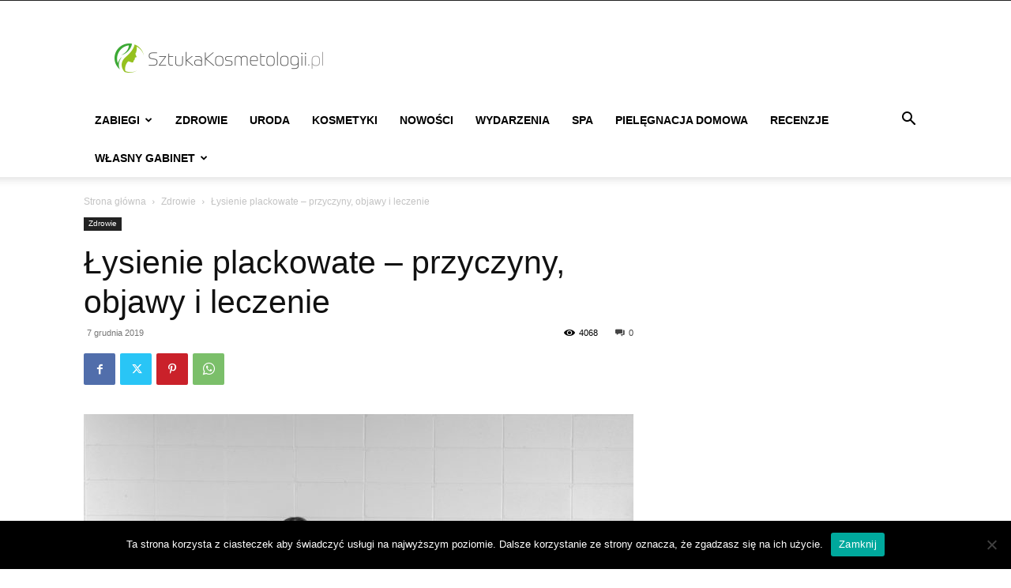

--- FILE ---
content_type: text/css
request_url: https://www.sztukakosmetologii.pl/wp-content/plugins/captcha/css/front_end_style.css?ver=4.4.5
body_size: 283
content:
.cptch_block label{word-wrap:break-word}.cptch_block br{display:none !important}.cptch_label:hover{cursor:pointer}form input.cptch_input{padding-left:8px;padding-right:8px}.cptch_whitelist_message{font-style:italic;color:#008000;font-weight:normal !important}.cptch_block{display:block !important;width:100%;max-width:100%;box-sizing:border-box;word-spacing:normal !important;text-align:left}.cptch_title{display:block;word-wrap:break-word;padding-bottom:5px;clear:both}.cptch_wrap{display:table-row !important;position:relative;clear:both}.cptch_label,.cptch_reload_button_wrap{display:table-cell;margin:5px 0 !important;vertical-align:middle;line-height:1}.cptch_time_limit_notice{display:none;color:red;font-size:12px}.cptch_span{display:inline-block;vertical-align:middle;line-height:1;position:relative}.cptch_recognition .cptch_span{margin-right:2px}.rtl .cptch_recognition .cptch_span{margin-right:0;margin-left:2px}.cptch_img{width:40px;max-width:40px !important;height:40px;top:0;z-index:1}.cptch_reload_button{width:2rem;height:2rem;font-size:2rem;margin:0 15px;vertical-align:text-bottom}.cptch_reload_button:before{vertical-align:text-bottom}.cptch_recognition .cptch_images_wrap{display:block;margin-bottom:3px}.rtl .cptch_block{direction:rtl;text-align:right}@media only screen and (max-width:782px){.cptch_reload_button{width:48px;height:48px;font-size:48px}}